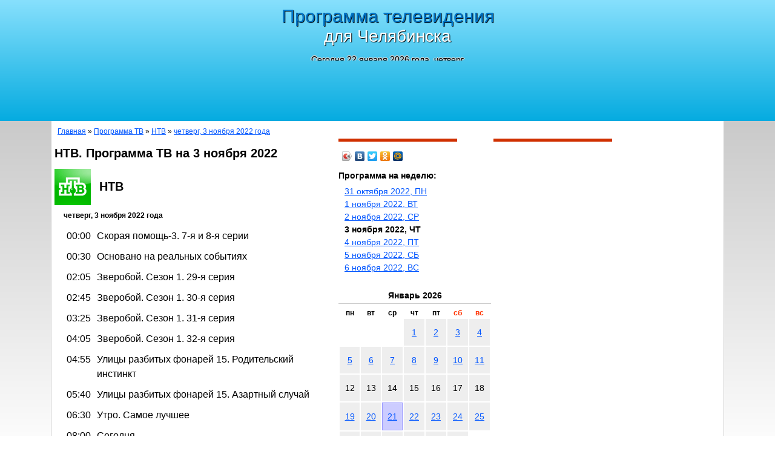

--- FILE ---
content_type: text/html; charset=windows-1251
request_url: https://tvchel.ru/program/ntv/2022-11-03/
body_size: 3683
content:
<!DOCTYPE HTML PUBLIC "-//W3C//DTD HTML 4.01 Transitional//EN" "http://www.w3.org/TR/html4/loose.dtd">
<html>
<head>
<meta http-equiv="Content-Type" content="text/html; charset=windows-1251">
<title>НТВ, программа ТВ для Челябинска на четверг, 3 ноября 2022 года</title>
<meta name="description" lang="ru" content="Приведена программа телепередач для Челябинска на четверг, 3 ноября 2022 года НТВ.">
<meta name="keywords" lang="ru" content="программа, телевидение, ТВ, канал, НТВ, Челябинск">
<link href="/favicon.ico" rel="shortcut icon">
<link href="/css/main.css" type="text/css" rel="stylesheet">
<link href="http://fonts.googleapis.com/css?family=PT+Sans+Narrow&subset=latin,cyrillic" rel="stylesheet" type="text/css">
<link href="/css/tvprog.css" type="text/css" rel="stylesheet">


<!-- noindex -->

<style type="text/css">
.header div:last-child { width:728px; height: 90px;	max-width:100%;	overflow:hidden; }
@media (min-width:320px) { .header div:last-child  { /*display:none; */ width: 320px; height: 100px; } }
@media (min-width:480px) { .header div:last-child  { display:inline-block; width: 468px; height: 60px; } }
@media (min-width:800px) { .header div:last-child  { display:inline-block; width: 728px; height: 90px; } }
</style>
<!-- /noindex -->
<script src="/jss/main.js" type="text/javascript"></script>
</head>
<body>

<div class="header">
<a href="/"><div><div class="h1">Программа телевидения<br>для Челябинска</div><p class="today">Сегодня 22 января 2026 года, четверг</p></div></a>
<div><!-- noindex -->
<ins class="adsbygoogle" style="display:block" data-ad-client="ca-pub-7555019716344990" data-ad-slot="1672237121" data-ad-format="auto"></ins>
<script>(adsbygoogle = window.adsbygoogle || []).push({});</script>
<!-- /noindex --></div>
</div>

<div class="page">
	<div class="path"><a href="/">Главная</a> &raquo; <a href="/program/">Программа ТВ</a> &raquo; <a href="/program/ntv/">НТВ</a> &raquo; <a href="/program/ntv/2022-11-03/">четверг, 3 ноября 2022 года</a></div>
	<div class="cont">
		<h1>НТВ. Программа ТВ на 3 ноября 2022</h1>
				<div class="program_channel_header">
<img src="/cannellogo/ntv.gif" width="60" height="60" alt="Программа телепередач. НТВ">
<h2>НТВ</h2>
</div>
<div class="program_prog_list">
<div class="date">четверг, 3 ноября 2022 года</div>

<p><span>00:00</span>Скорая помощь-3. 7-я и 8-я серии</p>
<p><span>00:30</span>Основано на реальных событиях</p>
<p><span>02:05</span>Зверобой. Сезон 1. 29-я серия</p>
<p><span>02:45</span>Зверобой. Сезон 1. 30-я серия</p>
<p><span>03:25</span>Зверобой. Сезон 1. 31-я серия</p>
<p><span>04:05</span>Зверобой. Сезон 1. 32-я серия</p>
<p><span>04:55</span>Улицы разбитых фонарей 15. Родительский инстинкт</p>
<p><span>05:40</span>Улицы разбитых фонарей 15. Азартный случай</p>
<p><span>06:30</span>Утро. Самое лучшее</p>
<p><span>08:00</span>Сегодня</p>
<p><span>08:25</span>Лесник. "Зуб за зуб", 1-я и 2-я серии. "Беглецы", 1-я и 2-я серии</p>
<p><span>10:00</span>Сегодня</p>
<p><span>10:35</span>Лесник. "Зуб за зуб", 1-я и 2-я серии. "Беглецы", 1-я и 2-я серии</p>
<p><span>13:00</span>Сегодня</p>
<p><span>13:25</span>Чрезвычайное происшествие</p>
<p><span>14:00</span>Место встречи</p>
<p><span>16:00</span>Сегодня</p>
<p><span>16:45</span>За гранью</p>
<p><span>17:50</span>ДНК. Измена из мести!</p>
<p><span>19:00</span>Сегодня</p>
<p><span>20:00</span>Балабол-6. "Чужая кредитка", 1-я и 2-я серии</p>
<p><span>22:10</span>Скорая помощь-3. 9-я и 10-я серии</p>
<p><span>23:35</span>Сегодня</p>
</div>
<p class="program_channel_info"><a href="/channels/ntv/">Информация о канале &laquo;НТВ&raquo;</a></p>


	</div>
	<div class="column2">
		<hr>
		<!-- noindex -->
<script type="text/javascript" src="https://yandex.st/share/share.js" charset="utf-8"></script>
<div class="yashare-auto-init" data-yashareL10n="ru" data-yashareType="icon" data-yashareQuickServices="yaru,vkontakte,facebook,twitter,odnoklassniki,moimir"></div> 
<!-- /noindex -->

		<div class="program_week_days">
<p>Программа на неделю:</p>
<a href="/program/ntv/2022-10-31/">31 октября 2022, ПН</a><a href="/program/ntv/2022-11-01/">1 ноября 2022, ВТ</a><a href="/program/ntv/2022-11-02/">2 ноября 2022, СР</a><b>3 ноября 2022, ЧТ</b><a href="/program/ntv/2022-11-04/">4 ноября 2022, ПТ</a><a href="/program/ntv/2022-11-05/">5 ноября 2022, СБ</a><a href="/program/ntv/2022-11-06/">6 ноября 2022, ВС</a></div>

		<div class="calendar_block">
<table class="calendar">
<caption>Январь 2026</caption>
<tr>
	<th>пн</th>
	<th>вт</th>
	<th>ср</th>
	<th>чт</th>
	<th>пт</th>
	<th class="holyday">сб</th>
	<th class="holyday">вс</th>
</tr>
<tr><td class="empty">&nbsp;</td><td class="empty">&nbsp;</td><td class="empty">&nbsp;</td><td><a href="/program/ntv/2026-01-01/">1</a></td><td><a href="/program/ntv/2026-01-02/">2</a></td><td><a href="/program/ntv/2026-01-03/">3</a></td><td><a href="/program/ntv/2026-01-04/">4</a></td></tr>
<tr><td><a href="/program/ntv/2026-01-05/">5</a></td><td><a href="/program/ntv/2026-01-06/">6</a></td><td><a href="/program/ntv/2026-01-07/">7</a></td><td><a href="/program/ntv/2026-01-08/">8</a></td><td><a href="/program/ntv/2026-01-09/">9</a></td><td><a href="/program/ntv/2026-01-10/">10</a></td><td><a href="/program/ntv/2026-01-11/">11</a></td></tr>
<tr><td>12</td><td>13</td><td>14</td><td>15</td><td>16</td><td>17</td><td>18</td></tr>
<tr><td><a href="/program/ntv/2026-01-19/">19</a></td><td><a href="/program/ntv/2026-01-20/">20</a></td><td class="now"><a href="/program/ntv/2026-01-21/">21</a></td><td><a href="/program/ntv/2026-01-22/">22</a></td><td><a href="/program/ntv/2026-01-23/">23</a></td><td><a href="/program/ntv/2026-01-24/">24</a></td><td><a href="/program/ntv/2026-01-25/">25</a></td></tr>
<tr><td><a href="/program/ntv/2026-01-26/">26</a></td><td>27</td><td>28</td><td>29</td><td>30</td><td>31</td><td class="empty">&nbsp;</td></tr>
</table>
<div class="h4">Архив</div>
<p class="year_line"><a href="/calendar/ntv/2007/">2007</a> &raquo; <a href="/calendar/">2026</a></p>
</div>
				<div class="google2"><!-- noindex -->
<ins class="adsbygoogle" style="display:inline-block;width:250px;height:250px" data-ad-client="ca-pub-7555019716344990" data-ad-slot="7498460320"></ins>
<script>(adsbygoogle = window.adsbygoogle || []).push({});</script>
<!-- /noindex --></div>
		<div class="google2"></div>
	</div>
	<div class="column3">
		<hr>
		<!-- noindex --><div class="mt28px"></div>
<ins class="adsbygoogle" style="display:inline-block;width:300px;height:600px" data-ad-client="ca-pub-7555019716344990" data-ad-slot="8663572728"></ins>
<script>(adsbygoogle = window.adsbygoogle || []).push({});</script>
<!-- /noindex -->

		<hr>
					</div>
<div class="program_channel_list">
<p>Программы на четверг, 3 ноября 2022 года для других каналов</p>
<div><a href="/program/1tv/2022-11-03/">Первый</a> <a href="/program/rtr/2022-11-03/">Россия-1</a> <a href="/program/sts/2022-11-03/">СТС</a> <a href="/program/tv3/2022-11-03/">ТВ3</a> <a href="/program/ntv/2022-11-03/">НТВ</a> <a href="/program/tvc/2022-11-03/">ТВЦ</a> <a href="/program/sport/2022-11-03/">Матч!</a> <a href="/program/culture/2022-11-03/">Культура</a> <a href="/program/31cannel/2022-11-03/">31 канал</a> <a href="/program/chetv/2022-11-03/">Телеканал Че</a> <a href="/program/tnt/2022-11-03/">ТНТ</a> <a href="/program/pyantitsa/2022-11-03/">Пятница</a> <a href="/program/rentv/2022-11-03/">РенТВ</a> <a href="/program/zvezda/2022-11-03/">Звезда</a> <a href="/program/domashny/2022-11-03/">Домашний</a> <a href="/program/5tv/2022-11-03/">5 канал</a> <a href="/program/7tv/2022-11-03/">Дисней</a> <a href="/program/1obl/2022-11-03/">ОТВ Челябинское областное</a> <a href="/program/khl/2022-11-03/">КХЛ ТВ</a> </div>
</div>
</div>

<div class="footer">
<div class="bottom_menu">
	<a href="/program/">Программа</a>
	<a href="/channels/">Телеканалы</a>
	<a href="/calendar/">Календарь</a>
	<a href="/contacts/">Контакты</a>
	<a href="/links/">Интересные ссылки</a>
</div>
<noindex>
<div class="copy">&copy; TVChel.ru, 2026  <!-- Yandex.Metrika counter --><script type="text/javascript">(function (d, w, c) { (w[c] = w[c] || []).push(function() { try { w.yaCounter30760478 = new Ya.Metrika({id:30760478, trackLinks:true, accurateTrackBounce:true, trackHash:true}); } catch(e) { } }); var n = d.getElementsByTagName("script")[0], s = d.createElement("script"), f = function () { n.parentNode.insertBefore(s, n); }; s.type = "text/javascript"; s.async = true; s.src = (d.location.protocol == "https:" ? "https:" : "http:") + "//mc.yandex.ru/metrika/watch.js"; if (w.opera == "[object Opera]") { d.addEventListener("DOMContentLoaded", f, false); } else { f(); } })(document, window, "yandex_metrika_callbacks");</script><noscript><div><img src="//mc.yandex.ru/watch/30760478" style="position:absolute; left:-9999px;" alt="" /></div></noscript><!-- /Yandex.Metrika counter -->
<!--LiveInternet counter--><script type="text/javascript">
document.write("<a href='https://www.liveinternet.ru/click' "+
"target=_blank><img src='https://counter.yadro.ru/hit?t14.1;r"+
escape(document.referrer)+((typeof(screen)=="undefined")?"":
";s"+screen.width+"*"+screen.height+"*"+(screen.colorDepth?
screen.colorDepth:screen.pixelDepth))+";u"+escape(document.URL)+
";"+Math.random()+
"' alt='' title='LiveInternet: показано число просмотров за 24"+
" часа, посетителей за 24 часа и за сегодня' "+
"border='0' width='88' height='31'><\/a>")
</script><!--/LiveInternet-->
</div>
</noindex>
</div>

</body>
</html>

--- FILE ---
content_type: text/css
request_url: https://tvchel.ru/css/tvprog.css
body_size: 452
content:
table.tvChannelHeader{
}

table.tvChannelHeader td{
	vertical-align:top;
	padding:5pt;
}
table.tvChannelHeader h2{
	font-size: 10pt;
	margin:0 0 10pt 0;
}

table.tvChannelHeader div{
	font-size: 8pt;
	padding: 0 0 0 10pt;
}

table.tvChannelHeader li{
	font-size: 8pt;
}

div.tvProgList {
	padding:5pt;
}

div.tvProgList h3{
	font-size: 10pt;
}
div.tvProgList div{
	padding:2pt 0 2pt 2pt;
}

div.tvProgList div span{
	font-weight:bold;
	font-size: 9pt;
}
div.tvProgList div.cur{
	font-weight:bold;
	background-color:#EEEEEE;
}

div.tvChannelList{
	margin:10pt 5pt 10pt 5pt;
	font-size:8pt;
	text-align:center;
}

div.tvDayList{
	margin:10pt 5pt 10pt 25pt;
	font-size:8pt;
	text-align:left;
}

div.tvDayList h4{
	font-size:8pt;
	margin:3pt 0 3pt 0 ;
}

div.tvDayList_r{
	margin:10pt 5pt 10pt 0pt;
	font-size:8pt;
	text-align:left;
}

div.tvDayList_r h4{
	font-size:8pt;
	margin:3pt 0 3pt 0 ;
}

div.tvСalendar {
}
div.tvСalendar div.month{
	float:left;
	margin:5pt;
	height:270px;
}

.tvChannels {
	padding: 0 0 0 5pt;
}
.tvChannels .cannel img {
	float: left;
}
.tvChannels .cannel div {
	margin: 0 0 0 70px;
	font-size:8pt;
}
.tvChannels .cannel h2 {
	margin: 0 0 0 70px;
}
.tvChannels .cannel {
	clear: both;
	padding-bottom: 15pt;
}
